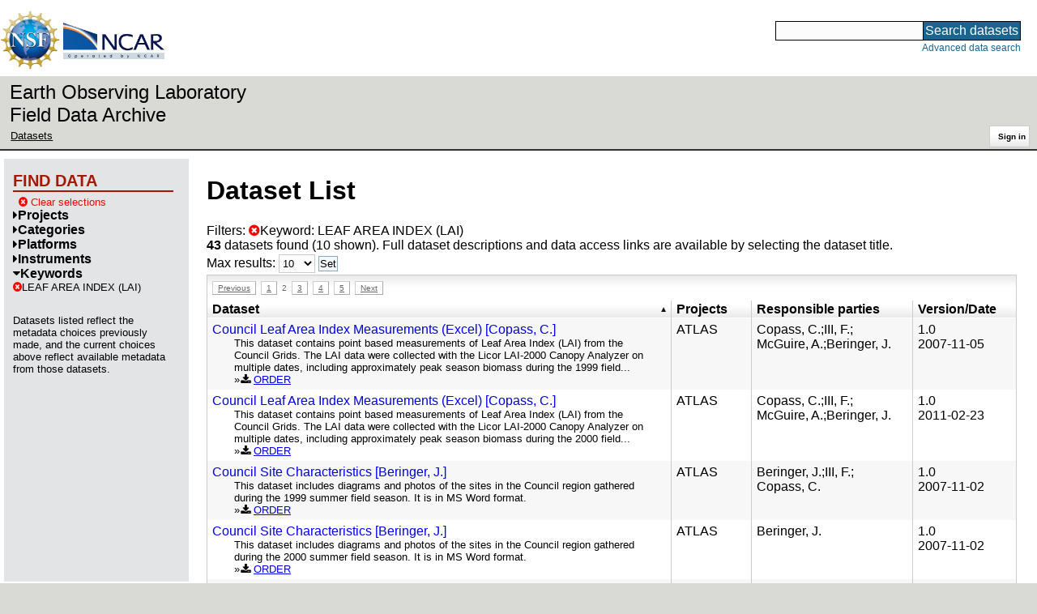

--- FILE ---
content_type: text/html;charset=utf-8
request_url: https://data.eol.ucar.edu/dataset/list?gcmdScienceKeyword=1151&max=10&offset=10&order=asc&sort=title
body_size: 39881
content:
<!DOCTYPE HTML PUBLIC "-//W3C//DTD HTML 4.01 Transitional//EN" "http://www.w3.org/TR/html4/loose.dtd">
<html>
<head>
        <meta http-equiv="Content-Type" content="text/html; charset=utf-8">
        <meta http-equiv="Content-Style-Type" content="text/css">
        <link href="/static/b2odXeM844X3il6a1cBt1NkPEgt5bNdUKrM37ElO5Pn.ico" rel="shortcut icon" />
        <link rel="home" href="https://data.eol.ucar.edu/home/index" title="NSF NCAR EOL data archive home page" />
        <link rel="search" href="https://data.eol.ucar.edu/dataset/search" title="Search for data in the NSF NCAR EOL archive" />

        

        
        

        <script src="/static/t5OGphSUjwdNOoxNKgdRTTh1RBtmzhMXxHDYYeR4lYj.js" type="text/javascript" ></script>
<link href="/static/jh6NYHH9IUNRYIWVy8n35sWRIbNs8lAGRTdTUkyRTMZ.css" type="text/css" rel="stylesheet" media="screen, projection" />
<script src="/static/12s404mdgRacL7Nog2gnda7R2MI6KrsH0IOdKAga8d8.js" type="text/javascript" ></script>
<script src="/static/umdOcrisXiLpUULFstdfGTCV3FMmPnlidVrt1n1IXWI.js" type="text/javascript" ></script>
<script src="/static/WVIfYwFFw9Aod8hQ0aU1gbaDtFGx2TNocCmJNCbirQD.js" type="text/javascript" ></script>
<link href="/static/Bp0xEpwpMz3gTcZ17X7uroRGkEtdgvbtSQW0zXuGLwc.css" type="text/css" rel="stylesheet" media="screen, projection" />

<link href="/static/AeCalxMCGpEpWFZLgxjqKwVMPG78OstR8YQRpQ6Qs2Y.css" type="text/css" rel="stylesheet" media="screen, projection" />


<script type="text/javascript">
    var validsBaseUrl = '/dataset/listKeywords?gcmdScienceKeyword=1151';
    var exploreBaseUrl = '/dataset/list?gcmdScienceKeyword=1151&max=10&offset=10&order=asc&sort=title';

  $(document).ready(function() {
    /* moved to prefetch in controller; test remains awaiting full testing */
    if ( true &&
         ('' != '')
       ) getToggleKeywords('',validsBaseUrl);

    setupNavmenuEtc(exploreBaseUrl);
    $('.explore-valid').click({baseUrl: validsBaseUrl}, getKeywordsForClick);
  });
</script>

        <script type="text/javascript">
            $(document).ready(function() {
              $('input#searchInput').autocomplete({
                minLength: 3,
                position: { my: "right top", at: "right bottom" },
                source: "/dataset/asearch",
                select: function(event, ui) {
                    $("#searchInput").val(ui.item.value);
                    $("#searchForm").submit();
                    },
                open: function(event, ui) { $(".ui-autocomplete").css("z-index", 999); },
                });
            });
        </script>

        
        
        
        
        
        

        
        <title>NSF NCAR EOL data archive -- Dataset List</title>

        
        <meta http-equiv="Content-Type" content="text/html; charset=UTF-8"/>
        <meta name="layout" content="main"/>
        
        
    
</head>
<body>
<a class="hiddenStructure" accesskey="1" href="#data_content">Skip to data content</a>
<a class="hiddenStructure" accesskey="2" href="#data_search">Skip to data search</a>
<div class="visualClear"></div>
<div id="eolheader">

    <div id="logo-floater">
        <a href="https://nsf.gov/"><img id="nsf-logo" class="logo-header"
         src="/static/q52lPtYCHYsr4lSgqBuZgdi1MxPuWYJ186Aoz7FPOMD.gif"
         alt="NSF" /></a>
        <a href="https://ncar.ucar.edu/"><img id="ncar-logo" class="logo-header"
         src="/static/SM0rSba7Wy3bKESHJN1JjxyeAacJ7czxZYOQlD3kQzM.png"
         alt="NCAR" /></a>
    </div>

    <div class="region-header">
     <div id="searchbox"><a class="hiddenStructure" name="data_search"></a><FORM id="searchForm" class="close" ACTION="/dataset/search" METHOD="POST"><input type="text" name="searchKey" size="18" maxlength="80" id="searchInput" class="inputLabelActive" title="Search for data: keywords or archive ID (wildcards ?*)"><input type="submit" value="Search datasets" class="searchButton"><input type="hidden" name="searchType" value="ALL"></FORM><a id="data_search_advanced" rel="nofollow" href="/dataset/search/advanced">Advanced&nbsp;data&nbsp;search</a></div>
    </div>
</div>

<div id="subheaderwrap">

<div id="eol_data_name"><a href="https://data.eol.ucar.edu/"
 title="NSF NCAR EOL data" rel="home" id="eol_data_link"
 >Earth Observing Laboratory<br>Field Data Archive</a></div>

<div id="breadcrumbwrap"><div id="breadcrumbs_scroll">
<ul class="breadcrumbs-list immediate listSize2">
  <li class="breadcrumb"><a href="/dataset/list?gcmdScienceKeyword=1151&amp;max=10&amp;offset=10&amp;order=asc&amp;sort=title">Datasets</a></li>

</ul>

</div></div>

<div id="toolswrap"><div id="tools">


<div class="buttons" id="signinwrap">
<span class="button"><a href="/login/auth" rel="nofollow">Sign&nbsp;in</a></span>
</div>


</div></div>

</div>
<div class="visualClear"></div>

<div id="viewportwrap">




<div id="navwrap" class="box-left"><div id="nav"><div class="nav">

    



<div id="controlMenu" class="navmenu box">
<div class="navmenu-pane">
  <div class="navmenu-controls"><ul class="navmenu-pane-list">
   
   </ul></div>
</div>
</div>

<div id="exploreMenu" class="navmenu box">
<div class="navmenu-title">
  <h2><span class="navmenu-title-name">Find data</span></h2>
</div>

<div id="exploreMenu-control" class="navmenu-pane">
  <div class="navmenu-controls"><ul class="navmenu-pane-list">
  
    
    <li class="navmenu-item-control"><a href="/home/clear" rel="nofollow" class="cancel"><span class="navmenu-item-label"><i class="fa fa-times-circle zinc-icon-cancel" aria-hidden="true"></i> Clear selections</a></span></li>
  
  </ul></div>
</div>


  <div id="exploreMenu-project" class="navmenu-pane">
    <div class="navmenu-pane-header explore-valid" data-relation="project">
        <h3><span class="navmenu-pane-name navmenu-toggler"
            ><i id="exploreMenuPaneIcon_project"
              class="navmenu-pane-icon fa fa-caret-right"
              ></i>Projects</span></h3>
    </div>
    
    <div id="project-navmenu-items"
         class="navmenu-items nav-slider navmenu-mixed-wrapper"
    >
      
    </div>

    <div class="slider-wrapper"><div id="slider-container-project" class="slider-container">
        <div class="fix_ie_slider"></div>
        <div id="slider-project"
         class="ui-slider-vertical "
         style=""
        >
        </div>
    </div></div>

  </div>

  <div id="exploreMenu-category" class="navmenu-pane">
    <div class="navmenu-pane-header explore-valid" data-relation="category">
        <h3><span class="navmenu-pane-name navmenu-toggler"
            ><i id="exploreMenuPaneIcon_category"
              class="navmenu-pane-icon fa fa-caret-right"
              ></i>Categories</span></h3>
    </div>
    
    <div id="category-navmenu-items"
         class="navmenu-items nav-slider navmenu-mixed-wrapper"
    >
      
    </div>

    <div class="slider-wrapper"><div id="slider-container-category" class="slider-container">
        <div class="fix_ie_slider"></div>
        <div id="slider-category"
         class="ui-slider-vertical "
         style=""
        >
        </div>
    </div></div>

  </div>

  <div id="exploreMenu-platform" class="navmenu-pane">
    <div class="navmenu-pane-header explore-valid" data-relation="platform">
        <h3><span class="navmenu-pane-name navmenu-toggler"
            ><i id="exploreMenuPaneIcon_platform"
              class="navmenu-pane-icon fa fa-caret-right"
              ></i>Platforms</span></h3>
    </div>
    
    <div id="platform-navmenu-items"
         class="navmenu-items nav-slider navmenu-mixed-wrapper"
    >
      
    </div>

    <div class="slider-wrapper"><div id="slider-container-platform" class="slider-container">
        <div class="fix_ie_slider"></div>
        <div id="slider-platform"
         class="ui-slider-vertical "
         style=""
        >
        </div>
    </div></div>

  </div>

  <div id="exploreMenu-instrument" class="navmenu-pane">
    <div class="navmenu-pane-header explore-valid" data-relation="instrument">
        <h3><span class="navmenu-pane-name navmenu-toggler"
            ><i id="exploreMenuPaneIcon_instrument"
              class="navmenu-pane-icon fa fa-caret-right"
              ></i>Instruments</span></h3>
    </div>
    
    <div id="instrument-navmenu-items"
         class="navmenu-items nav-slider navmenu-mixed-wrapper"
    >
      
    </div>

    <div class="slider-wrapper"><div id="slider-container-instrument" class="slider-container">
        <div class="fix_ie_slider"></div>
        <div id="slider-instrument"
         class="ui-slider-vertical "
         style=""
        >
        </div>
    </div></div>

  </div>

  <div id="exploreMenu-gcmdScienceKeyword" class="navmenu-pane">
    <div class="navmenu-pane-header explore-valid" data-relation="gcmdScienceKeyword">
        <h3><span class="navmenu-pane-name navmenu-toggler"
            ><i id="exploreMenuPaneIcon_gcmdScienceKeyword"
              class="navmenu-pane-icon fa fa-caret-down"
              ></i>Keywords</span></h3>
    </div>
    
    <div id="gcmdScienceKeyword-navmenu-items"
         class="navmenu-items nav-slider navmenu-mixed-wrapper"
    ><div class="navmenu-item-control keyword-selected"
          ><a href="/dataset/list?max=10&amp;offset=10&amp;order=asc&amp;sort=title&amp;remove=gcmdScienceKeyword" rel="nofollow" class="cancel"><span class="navmenu-item-label"><i class="fa fa-times-circle zinc-icon-cancel" aria-hidden="true"></i>LEAF AREA INDEX (LAI)</span></a>
        </div>
        
      
    </div>

    <div class="slider-wrapper"><div id="slider-container-gcmdScienceKeyword" class="slider-container">
        <div class="fix_ie_slider"></div>
        <div id="slider-gcmdScienceKeyword"
         class="ui-slider-vertical "
         style=""
        >
        </div>
    </div></div>

  </div>


<div id="exploreMenu-etc" class="navmenu-pane">
  

  
    <p>
    Datasets listed reflect the metadata choices previously made,
    and the current choices above reflect available metadata from those datasets.
    </p>
  
</div>

</div>


        </div></div></div>


<div id="bodycontentwrap" class="withnav">
<div id="bodycontent">
<a class="hiddenStructure" name="data_content"></a>


    

<div id="siteMessage" style="display: none;">
    <div id="siteMessageTextWrapper" class="message ">
        <div id="siteMessageText" class="-message"
        ></div><div id="siteMessageIconWrapper"><img class="message-icon"
                src="/static/9HCNgfprjIusjE2vS6gxH7YAUCJAljbRwUXEWXrBnM5.png"
                border="0"
                onclick="$('#siteMessageText').slideToggle(); return false;"
              ><img class="message-icon"
                src="/static/vbs3RbiqULXpxoVyuHl7UUqktaRtuk4MuBzGWBvO2Lg.png"
                border="0"
                onclick="$('#siteMessage').slideUp(); return false;"
          ></div>
    </div>
</div>



    

<div id="flash" style="display: none;">
    <div id="flashMessageTextWrapper" class="message ">
        <div id="flashMessageText" class="-message"
        ></div><div id="flashMessageIconWrapper"><img class="message-icon" src="/static/9HCNgfprjIusjE2vS6gxH7YAUCJAljbRwUXEWXrBnM5.png" border="0" onclick="$('#flashMessageText').slideToggle(); return false;"><img class="message-icon" src="/static/vbs3RbiqULXpxoVyuHl7UUqktaRtuk4MuBzGWBvO2Lg.png" border="0" onclick="$('#flash').slideUp(); return false;"></div>
    </div>
</div>



<div id="mainBody">
<div class="body">

            
                <h1>Dataset List</h1>
            

<div>

<ul class="param-list filter-list immediate inlineflow listSize99"
>
    <li><a href="/dataset/list?max=10&amp;order=asc&amp;sort=title&amp;remove=gcmdScienceKeyword&amp;list=gcmdScienceKeyword" rel="nofollow" class="cancel" title="Remove Keyword"><span class="navmenu-item-label"><i class="fa fa-times-circle zinc-icon-cancel" aria-hidden="true"></i>Keyword:
        LEAF AREA INDEX (LAI)</span></a></li>
 </ul>

<ul class="param-list option-list immediate inlineflow listSize99">
    
</ul>

<b>43</b> datasets found
    (10 shown).


Full dataset descriptions and data access links are available by selecting the dataset title.
  


</div>


            <div class="setterWrap">
                <span id="pageMax">
                    <form action="/dataset/list" method="get" name="maxSetter" id="maxSetter" >
<input type="hidden" name="offset" value="10" id="offset" />
<input type="hidden" name="sort" value="title" id="sort" />
<input type="hidden" name="order" value="asc" id="order" />
<input type="hidden" name="gcmdScienceKeyword" value="1151" id="gcmdScienceKeyword" />
Max results:
<select name="max" onchange="$(&#39;#maxSetter&#39;).submit();" id="max" >
<option value="10" selected="selected" >10</option>
<option value="50" >50</option>
<option value="100" >100</option>
<option value="500" >500</option>
</select>
<input type="submit" name="Set" value="Set" id="Set" />
</form>
                </span>
            </div>

    
            <div id="paginateTop" class="paginateButtons">
                <a href="/dataset/list?gcmdScienceKeyword=1151&amp;max=10&amp;offset=0&amp;order=asc&amp;sort=title" class="prevLink">Previous</a><a href="/dataset/list?gcmdScienceKeyword=1151&amp;max=10&amp;offset=0&amp;order=asc&amp;sort=title" class="step">1</a><span class="currentStep">2</span><a href="/dataset/list?gcmdScienceKeyword=1151&amp;max=10&amp;offset=20&amp;order=asc&amp;sort=title" class="step">3</a><a href="/dataset/list?gcmdScienceKeyword=1151&amp;max=10&amp;offset=30&amp;order=asc&amp;sort=title" class="step">4</a><a href="/dataset/list?gcmdScienceKeyword=1151&amp;max=10&amp;offset=40&amp;order=asc&amp;sort=title" class="step">5</a><a href="/dataset/list?gcmdScienceKeyword=1151&amp;max=10&amp;offset=20&amp;order=asc&amp;sort=title" class="nextLink">Next</a>
            </div>
    

            <div class="list" id="datasetList" data-base-url="/dataset/list?gcmdScienceKeyword=1151&max=10&offset=10&order=asc&sort=title">
                <table style="table-layout: fixed;">
                    <colgroup>
                        
                        <col width="8*" style="width: auto;">
                        <col width="1*" style="width: 10%;">
                        <col width="4*" style="width: 20%;">
                        <col width="1*" style="width: 8em;">
                    </colgroup>

                    <thead>
                        <tr>

                          

                            <th class="sortable sorted asc" ><a href="/dataset/list?max=10&amp;gcmdScienceKeyword=1151&amp;order=desc&amp;sort=title&amp;offset=23" rel="nofollow">Dataset</a></th>

                            <th class="wrap-me">Projects</th>

                            <th class="wrap-me">Responsible parties</th>

                            <th class="wrap-me">Version/<wbr>Date</th>

                        </tr>
                    </thead>
                    <tbody>
                    
                        <tr class="odd visible-true">

                          

                          <td>
                            <div><a href="/dataset/46.7060" class="listblock">Council Leaf Area Index Measurements (Excel) [Copass, C.]</a></div>
                            <div class="immediate"><span class="abstract"
                             ><a href="/dataset/46.7060" class="listblock">This dataset contains point based measurements of Leaf Area Index (LAI) from the Council Grids. The LAI data were collected with the Licor LAI-2000 Canopy Analyzer on multiple dates, including approximately peak season biomass during the 1999 field...</a>
                             <ul class="immediate inlinemark listSize2">
                              
                                <li><i class="fa fa-download zinc-icon-order" aria-hidden="true"></i> <a href="https://data.eol.ucar.edu/cgi-bin/codiac/fgr_form/id=46.7060" rel="nofollow">ORDER</a></li>
                                
                              
                             </ul>
                            </span></div>
                           </td>

                          <!-- be sure _projects_inline file has no trailing newline -->
                          <td class="wrap-me"><ul class="immediate inlineflow inline-comma listSize1"
                            ><li
 >ATLAS</li></ul></td>

                          <!-- be sure _contacts_inline file has no trailing newline -->
                          <td class="wrap-me"><ul class="immediate inlineflow inline-semi listSize4"
                            ><li
 ><a href="/dataset/46.7060#contactInfo" class="camo">Copass, C.</a></li><li
 ><a href="/dataset/46.7060#contactInfo" class="camo">III, F.</a></li><li
 ><a href="/dataset/46.7060#contactInfo" class="camo">McGuire, A.</a></li><li
 ><a href="/dataset/46.7060#contactInfo" class="camo">Beringer, J.</a></li></ul></td>

                          <td class="wrap-me"><div class="standard-info">
<span class="quality-"></span>

  <span class="quality-final">1.0</span>
  <br>2007-11-05

                          </div></td>

                        </tr>
                    
                        <tr class="even visible-true">

                          

                          <td>
                            <div><a href="/dataset/46.7070" class="listblock">Council Leaf Area Index Measurements (Excel) [Copass, C.]</a></div>
                            <div class="immediate"><span class="abstract"
                             ><a href="/dataset/46.7070" class="listblock">This dataset contains point based measurements of Leaf Area Index (LAI) from the Council Grids. The LAI data were collected with the Licor LAI-2000 Canopy Analyzer on multiple dates, including approximately peak season biomass during the 2000 field...</a>
                             <ul class="immediate inlinemark listSize2">
                              
                                <li><i class="fa fa-download zinc-icon-order" aria-hidden="true"></i> <a href="https://data.eol.ucar.edu/cgi-bin/codiac/fgr_form/id=46.7070" rel="nofollow">ORDER</a></li>
                                
                              
                             </ul>
                            </span></div>
                           </td>

                          <!-- be sure _projects_inline file has no trailing newline -->
                          <td class="wrap-me"><ul class="immediate inlineflow inline-comma listSize1"
                            ><li
 >ATLAS</li></ul></td>

                          <!-- be sure _contacts_inline file has no trailing newline -->
                          <td class="wrap-me"><ul class="immediate inlineflow inline-semi listSize4"
                            ><li
 ><a href="/dataset/46.7070#contactInfo" class="camo">Copass, C.</a></li><li
 ><a href="/dataset/46.7070#contactInfo" class="camo">III, F.</a></li><li
 ><a href="/dataset/46.7070#contactInfo" class="camo">McGuire, A.</a></li><li
 ><a href="/dataset/46.7070#contactInfo" class="camo">Beringer, J.</a></li></ul></td>

                          <td class="wrap-me"><div class="standard-info">
<span class="quality-"></span>

  <span class="quality-final">1.0</span>
  <br>2011-02-23

                          </div></td>

                        </tr>
                    
                        <tr class="odd visible-true">

                          

                          <td>
                            <div><a href="/dataset/46.6171" class="listblock">Council Site Characteristics [Beringer, J.]</a></div>
                            <div class="immediate"><span class="abstract"
                             ><a href="/dataset/46.6171" class="listblock">This dataset includes diagrams and photos of the sites in the Council region gathered during the 1999 summer field season. It is in MS Word format.</a>
                             <ul class="immediate inlinemark listSize2">
                              
                                <li><i class="fa fa-download zinc-icon-order" aria-hidden="true"></i> <a href="https://data.eol.ucar.edu/cgi-bin/codiac/fgr_form/id=46.6171" rel="nofollow">ORDER</a></li>
                                
                              
                             </ul>
                            </span></div>
                           </td>

                          <!-- be sure _projects_inline file has no trailing newline -->
                          <td class="wrap-me"><ul class="immediate inlineflow inline-comma listSize1"
                            ><li
 >ATLAS</li></ul></td>

                          <!-- be sure _contacts_inline file has no trailing newline -->
                          <td class="wrap-me"><ul class="immediate inlineflow inline-semi listSize3"
                            ><li
 ><a href="/dataset/46.6171#contactInfo" class="camo">Beringer, J.</a></li><li
 ><a href="/dataset/46.6171#contactInfo" class="camo">III, F.</a></li><li
 ><a href="/dataset/46.6171#contactInfo" class="camo">Copass, C.</a></li></ul></td>

                          <td class="wrap-me"><div class="standard-info">
<span class="quality-"></span>

  <span class="quality-final">1.0</span>
  <br>2007-11-02

                          </div></td>

                        </tr>
                    
                        <tr class="even visible-true">

                          

                          <td>
                            <div><a href="/dataset/46.670" class="listblock">Council Site Characteristics [Beringer, J.]</a></div>
                            <div class="immediate"><span class="abstract"
                             ><a href="/dataset/46.670" class="listblock">This dataset includes diagrams and photos of the sites in the Council region gathered during the 2000 summer field season. It is in MS Word format.</a>
                             <ul class="immediate inlinemark listSize2">
                              
                                <li><i class="fa fa-download zinc-icon-order" aria-hidden="true"></i> <a href="https://data.eol.ucar.edu/cgi-bin/codiac/fgr_form/id=46.670" rel="nofollow">ORDER</a></li>
                                
                              
                             </ul>
                            </span></div>
                           </td>

                          <!-- be sure _projects_inline file has no trailing newline -->
                          <td class="wrap-me"><ul class="immediate inlineflow inline-comma listSize1"
                            ><li
 >ATLAS</li></ul></td>

                          <!-- be sure _contacts_inline file has no trailing newline -->
                          <td class="wrap-me"><ul class="immediate inlineflow inline-semi listSize1"
                            ><li
 ><a href="/dataset/46.670#contactInfo" class="camo">Beringer, J.</a></li></ul></td>

                          <td class="wrap-me"><div class="standard-info">
<span class="quality-"></span>

  <span class="quality-final">1.0</span>
  <br>2007-11-02

                          </div></td>

                        </tr>
                    
                        <tr class="odd visible-true">

                          

                          <td>
                            <div><a href="/dataset/46.515" class="listblock">Ivotuk Biomass, NDVI, LAI Data (Excel) [Epstein, H., S. Riedel, D. Walker]</a></div>
                            <div class="immediate"><span class="abstract"
                             ><a href="/dataset/46.515" class="listblock">This dataset contains Normalized Difference Vegetation Index (NDVI), Leaf Area Index (LAI) and Phytomass data collected at the Ivotuk field site during the growing season of 1999. The worksheets within this Excel file contain Mean NDVI and LAI data,...</a>
                             <ul class="immediate inlinemark listSize2">
                              
                                <li><i class="fa fa-download zinc-icon-order" aria-hidden="true"></i> <a href="https://data.eol.ucar.edu/cgi-bin/codiac/fgr_form/id=46.515" rel="nofollow">ORDER</a></li>
                                
                              
                             </ul>
                            </span></div>
                           </td>

                          <!-- be sure _projects_inline file has no trailing newline -->
                          <td class="wrap-me"><ul class="immediate inlineflow inline-comma listSize1"
                            ><li
 >ATLAS</li></ul></td>

                          <!-- be sure _contacts_inline file has no trailing newline -->
                          <td class="wrap-me"><ul class="immediate inlineflow inline-semi listSize3"
                            ><li
 ><a href="/dataset/46.515#contactInfo" class="camo">Epstein, H.</a></li><li
 ><a href="/dataset/46.515#contactInfo" class="camo">Riedel, S.</a></li><li
 ><a href="/dataset/46.515#contactInfo" class="camo">Walker, D.</a></li></ul></td>

                          <td class="wrap-me"><div class="standard-info">
<span class="quality-"></span>

  <span class="quality-final">1.0</span>
  <br>2007-11-02

                          </div></td>

                        </tr>
                    
                        <tr class="even visible-true">

                          

                          <td>
                            <div><a href="/dataset/46.600" class="listblock">Ivotuk LAI Measurements [Copass, C.]</a></div>
                            <div class="immediate"><span class="abstract"
                             ><a href="/dataset/46.600" class="listblock">This dataset includes Leaf Area Index (LAI) measurements taken at peak biomass at the Ivotuk grid sites in 1998. For more information, see the readme file.</a>
                             <ul class="immediate inlinemark listSize2">
                              
                                <li><i class="fa fa-download zinc-icon-order" aria-hidden="true"></i> <a href="https://data.eol.ucar.edu/cgi-bin/codiac/fgr_form/id=46.600" rel="nofollow">ORDER</a></li>
                                
                              
                             </ul>
                            </span></div>
                           </td>

                          <!-- be sure _projects_inline file has no trailing newline -->
                          <td class="wrap-me"><ul class="immediate inlineflow inline-comma listSize1"
                            ><li
 >ATLAS</li></ul></td>

                          <!-- be sure _contacts_inline file has no trailing newline -->
                          <td class="wrap-me"><ul class="immediate inlineflow inline-semi listSize3"
                            ><li
 ><a href="/dataset/46.600#contactInfo" class="camo">Copass, C.</a></li><li
 ><a href="/dataset/46.600#contactInfo" class="camo">Edwards, E.</a></li><li
 ><a href="/dataset/46.600#contactInfo" class="camo">Beringer, J.</a></li></ul></td>

                          <td class="wrap-me"><div class="standard-info">
<span class="quality-"></span>

  <span class="quality-final">1.0</span>
  <br>2007-11-02

                          </div></td>

                        </tr>
                    
                        <tr class="odd visible-true">

                          

                          <td>
                            <div><a href="/dataset/46.516" class="listblock">Ivotuk Mean NDVI, LAI Data [Epstein, H., S. Riedel, D. Walker]</a></div>
                            <div class="immediate"><span class="abstract"
                             ><a href="/dataset/46.516" class="listblock">This is the Mean Normalized Difference Vegetation Index (NDVI) and Leaf Area Index (LAI) data taken from the Excel dataset &quot;1999, Ivotuk Mean NDVI and LAI Data (EXCEL) (Epstein)&quot; and translated into Tabular ASCII.</a>
                             <ul class="immediate inlinemark listSize2">
                              
                                <li><i class="fa fa-download zinc-icon-order" aria-hidden="true"></i> <a href="https://data.eol.ucar.edu/cgi-bin/codiac/fgr_form/id=46.516" rel="nofollow">ORDER</a></li>
                                
                              
                             </ul>
                            </span></div>
                           </td>

                          <!-- be sure _projects_inline file has no trailing newline -->
                          <td class="wrap-me"><ul class="immediate inlineflow inline-comma listSize1"
                            ><li
 >ATLAS</li></ul></td>

                          <!-- be sure _contacts_inline file has no trailing newline -->
                          <td class="wrap-me"><ul class="immediate inlineflow inline-semi listSize3"
                            ><li
 ><a href="/dataset/46.516#contactInfo" class="camo">Epstein, H.</a></li><li
 ><a href="/dataset/46.516#contactInfo" class="camo">Riedel, S.</a></li><li
 ><a href="/dataset/46.516#contactInfo" class="camo">Walker, D.</a></li></ul></td>

                          <td class="wrap-me"><div class="standard-info">
<span class="quality-"></span>

  <span class="quality-final">1.0</span>
  <br>2007-11-02

                          </div></td>

                        </tr>
                    
                        <tr class="even visible-true">

                          

                          <td>
                            <div><a href="/dataset/46.518" class="listblock">Ivotuk Raw LAI Data [Epstein, H., S. Riedel, D. Walker]</a></div>
                            <div class="immediate"><span class="abstract"
                             ><a href="/dataset/46.518" class="listblock">This is the Leaf Area Index (LAI) Raw Data taken from the Excel file of dataset &quot;ATLAS: 1999, Ivotuk NDVI, LAI, and Phytomass Data (EXCEL) (Epstein)&quot; and translated into Tabular ASCII.</a>
                             <ul class="immediate inlinemark listSize2">
                              
                                <li><i class="fa fa-download zinc-icon-order" aria-hidden="true"></i> <a href="https://data.eol.ucar.edu/cgi-bin/codiac/fgr_form/id=46.518" rel="nofollow">ORDER</a></li>
                                
                              
                             </ul>
                            </span></div>
                           </td>

                          <!-- be sure _projects_inline file has no trailing newline -->
                          <td class="wrap-me"><ul class="immediate inlineflow inline-comma listSize1"
                            ><li
 >ATLAS</li></ul></td>

                          <!-- be sure _contacts_inline file has no trailing newline -->
                          <td class="wrap-me"><ul class="immediate inlineflow inline-semi listSize3"
                            ><li
 ><a href="/dataset/46.518#contactInfo" class="camo">Epstein, H.</a></li><li
 ><a href="/dataset/46.518#contactInfo" class="camo">Riedel, S.</a></li><li
 ><a href="/dataset/46.518#contactInfo" class="camo">Walker, D.</a></li></ul></td>

                          <td class="wrap-me"><div class="standard-info">
<span class="quality-"></span>

  <span class="quality-final">1.0</span>
  <br>2007-11-02

                          </div></td>

                        </tr>
                    
                        <tr class="odd visible-true">

                          

                          <td>
                            <div><a href="/dataset/46.766" class="listblock">Ivotuk Site CD [ATLAS PIs]</a></div>
                            <div class="immediate"><span class="abstract"
                             ><a href="/dataset/46.766" class="listblock">The Arctic Transitions in the Land-Atmosphere System (ATLAS) Project is a coordinated program that will examine the geographical patterns and controls over climate-land surface exchange and develop reasonable scenarios of future change in the Arctic....</a>
                             <ul class="immediate inlinemark listSize3">
                              
                                <li><i class="fa fa-download zinc-icon-order" aria-hidden="true"></i> <a href="https://data.eol.ucar.edu/cgi-bin/codiac/fgr_form/id=46.766" rel="nofollow">ORDER</a></li>
                                
                              
                             </ul>
                            </span></div>
                           </td>

                          <!-- be sure _projects_inline file has no trailing newline -->
                          <td class="wrap-me"><ul class="immediate inlineflow inline-comma listSize1"
                            ><li
 >ATLAS</li></ul></td>

                          <!-- be sure _contacts_inline file has no trailing newline -->
                          <td class="wrap-me"><ul class="immediate inlineflow inline-semi listSize32"
                            ><li
 ><a href="/dataset/46.766#contactInfo" class="camo">Nicolsky, D.</a></li><li
 ><a href="/dataset/46.766#contactInfo" class="camo">Romanovsky, V.</a></li><li
 ><a href="/dataset/46.766#contactInfo" class="camo">Sergueev, D.</a></li><li
 ><a href="/dataset/46.766#contactInfo" class="camo">Tipenko, G.</a></li><li
 ><a href="/dataset/46.766#contactInfo" class="camo">Calef, M.</a></li><li
 ><a href="/dataset/46.766#contactInfo" class="camo">Epstein, H.</a></li><li
 ><a href="/dataset/46.766#contactInfo" class="camo">Gould, W.</a></li><li
 ><a href="/dataset/46.766#contactInfo" class="camo">Lillie, A.</a></li><li
 ><a href="/dataset/46.766#contactInfo" class="camo">Moody, A.</a></li><li
 ><a href="/dataset/46.766#contactInfo" class="camo">Richardson, D.</a></li><li
 ><a href="/dataset/46.766#contactInfo" class="camo">Riedel, S.</a></li><li
 ><a href="/dataset/46.766#contactInfo" class="camo">Walker, D.</a></li><li
 ><a href="/dataset/46.766#contactInfo" class="camo">Beringer, J.</a></li><li
 ><a href="/dataset/46.766#contactInfo" class="camo">III, F.</a></li><li
 ><a href="/dataset/46.766#contactInfo" class="camo">Copass, C.</a></li><li
 ><a href="/dataset/46.766#contactInfo" class="camo">Drage, J.</a></li><li
 ><a href="/dataset/46.766#contactInfo" class="camo">Jr., R.</a></li><li
 ><a href="/dataset/46.766#contactInfo" class="camo">Hinzman, L.</a></li><li
 ><a href="/dataset/46.766#contactInfo" class="camo">III, B.</a></li><li
 ><a href="/dataset/46.766#contactInfo" class="camo">Kane, D.</a></li><li
 ><a href="/dataset/46.766#contactInfo" class="camo">Knudson, J.</a></li><li
 ><a href="/dataset/46.766#contactInfo" class="camo">Monaghan, A.</a></li><li
 ><a href="/dataset/46.766#contactInfo" class="camo">Roys, B.</a></li><li
 ><a href="/dataset/46.766#contactInfo" class="camo">Michaelson, G.</a></li><li
 ><a href="/dataset/46.766#contactInfo" class="camo">Ping, C.</a></li><li
 ><a href="/dataset/46.766#contactInfo" class="camo">Holmgren, J.</a></li><li
 ><a href="/dataset/46.766#contactInfo" class="camo">Liston, G.</a></li><li
 ><a href="/dataset/46.766#contactInfo" class="camo">Olsson, P.</a></li><li
 ><a href="/dataset/46.766#contactInfo" class="camo">Racine, C.</a></li><li
 ><a href="/dataset/46.766#contactInfo" class="camo">Sturm, M.</a></li><li
 ><a href="/dataset/46.766#contactInfo" class="camo">Fahnestock, J.</a></li><li
 ><a href="/dataset/46.766#contactInfo" class="camo">Welker, J.</a></li></ul></td>

                          <td class="wrap-me"><div class="standard-info">
<span class="quality-"></span>

  <span class="quality-final">1.0</span>
  <br>2008-12-17

                          </div></td>

                        </tr>
                    
                        <tr class="even visible-true">

                          

                          <td>
                            <div><a href="/dataset/46.689" class="listblock">LAI and NDVI Meas. - Deadhorse MNT Site (ASCII) [Walker, D.]</a></div>
                            <div class="immediate"><span class="abstract"
                             ><a href="/dataset/46.689" class="listblock">This dataset contains leaf area index (LAI) measurements taken at peak biomass at the Deadhorse MNT site on the Arctic Slope of Alaska in 2000. This dataset also contains normalized difference vegetation index (NDVI) values for the site. The readme...</a>
                             <ul class="immediate inlinemark listSize2">
                              
                                <li><i class="fa fa-download zinc-icon-order" aria-hidden="true"></i> <a href="https://data.eol.ucar.edu/cgi-bin/codiac/fgr_form/id=46.689" rel="nofollow">ORDER</a></li>
                                
                              
                             </ul>
                            </span></div>
                           </td>

                          <!-- be sure _projects_inline file has no trailing newline -->
                          <td class="wrap-me"><ul class="immediate inlineflow inline-comma listSize1"
                            ><li
 >ATLAS</li></ul></td>

                          <!-- be sure _contacts_inline file has no trailing newline -->
                          <td class="wrap-me"><ul class="immediate inlineflow inline-semi listSize5"
                            ><li
 ><a href="/dataset/46.689#contactInfo" class="camo">Walker, D.</a></li><li
 ><a href="/dataset/46.689#contactInfo" class="camo">Moody, A.</a></li><li
 ><a href="/dataset/46.689#contactInfo" class="camo">Edwards, E.</a></li><li
 ><a href="/dataset/46.689#contactInfo" class="camo">Knudson, J.</a></li><li
 ><a href="/dataset/46.689#contactInfo" class="camo">Hollingsworth, J.</a></li></ul></td>

                          <td class="wrap-me"><div class="standard-info">
<span class="quality-"></span>

  <span class="quality-final">1.0</span>
  <br>2011-09-14

                          </div></td>

                        </tr>
                    
                    </tbody>
                </table>
            </div>
    
            <div id="paginateBottom" class="paginateButtons">
                <a href="/dataset/list?gcmdScienceKeyword=1151&amp;max=10&amp;offset=0&amp;order=asc&amp;sort=title" class="prevLink">Previous</a><a href="/dataset/list?gcmdScienceKeyword=1151&amp;max=10&amp;offset=0&amp;order=asc&amp;sort=title" class="step">1</a><span class="currentStep">2</span><a href="/dataset/list?gcmdScienceKeyword=1151&amp;max=10&amp;offset=20&amp;order=asc&amp;sort=title" class="step">3</a><a href="/dataset/list?gcmdScienceKeyword=1151&amp;max=10&amp;offset=30&amp;order=asc&amp;sort=title" class="step">4</a><a href="/dataset/list?gcmdScienceKeyword=1151&amp;max=10&amp;offset=40&amp;order=asc&amp;sort=title" class="step">5</a><a href="/dataset/list?gcmdScienceKeyword=1151&amp;max=10&amp;offset=20&amp;order=asc&amp;sort=title" class="nextLink">Next</a>
            </div>
    


        </div>


        

        

    

</div>
<div class="visualClear"></div>
</div><!-- bodycontent -->
</div><!-- bodycontentwrap -->

</div><!-- viewportwrap -->

<div id="eolfooter">
<div class="visualClear"></div>
<p class="footer">
<span>© 2026 UCAR&nbsp;|</span>

<a href="https://www.eol.ucar.edu/">EOL</a>&nbsp;|
<a href="https://data.eol.ucar.edu/etc/privacy/">Privacy</a>&nbsp;|
<a href="mailto:datahelp@eol.ucar.edu">Email: datahelp@eol.ucar.edu</a>
</p>
</div>

<div id="nsfdisclaimer" class="flex-center">
<div class="nsf-icon-round"><a href="https://www.nsf.gov/" target="_blank"><img id="nsf_logo_footer" src="/static/q52lPtYCHYsr4lSgqBuZgdi1MxPuWYJ186Aoz7FPOMD.gif" alt="NSF"
 /></a></div>
<div class="flex-md-grow-1"><p>
This material is based upon work supported by the NSF National Center for Atmospheric Research, a major facility sponsored by the U.S. National Science Foundation and managed by the University Corporation for Atmospheric Research. Any opinions, findings and conclusions or recommendations expressed in this material do not necessarily reflect the views of the <a href="https://nsf.gov/" target="_blank">U.S. National Science Foundation</a>.
</p></div>
</div>

</body>
</html>
